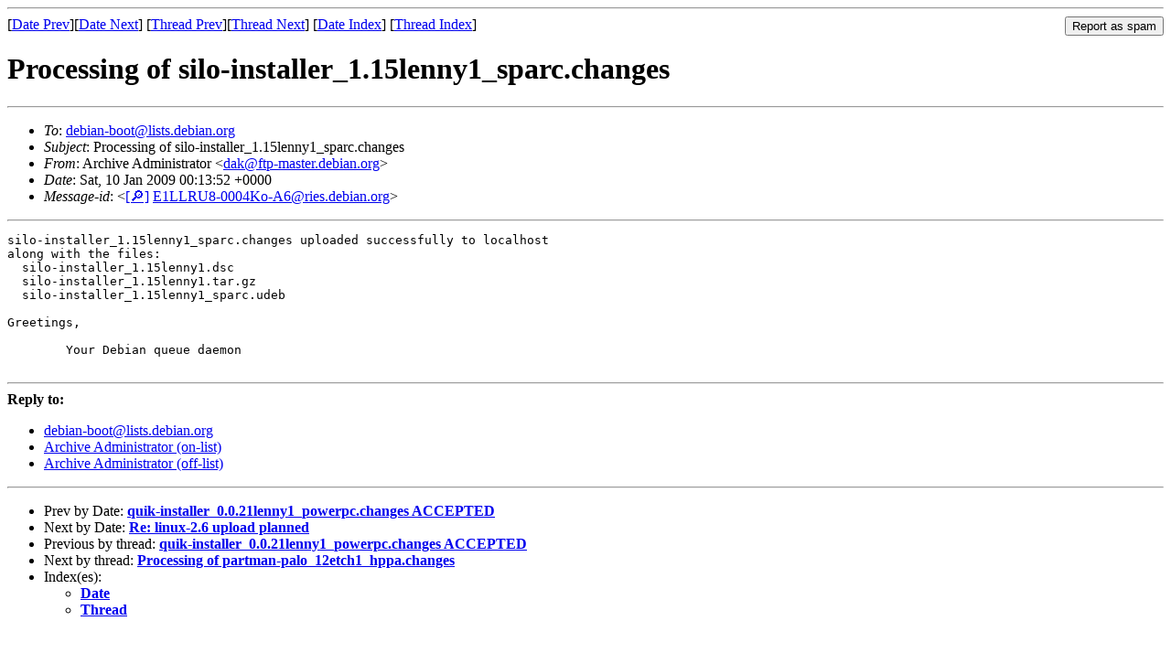

--- FILE ---
content_type: text/html
request_url: https://lists.debian.org/debian-boot/2009/01/msg00255.html
body_size: 1227
content:
<!-- MHonArc v2.6.19 -->
<!--X-Subject: Processing of silo&#45;installer_1.15lenny1_sparc.changes -->
<!--X-From-R13: Oepuvir Oqzvavfgengbe &#60;qnxNsgc&#45;znfgre.qrovna.bet> -->
<!--X-Date: Sat, 10 Jan 2009 00:14:04 +0000 (UTC) -->
<!--X-Message-Id: E1LLRU8&#45;0004Ko&#45;A6@ries.debian.org -->
<!--X-Content-Type: text/plain -->
<!--X-Head-End-->
<!DOCTYPE HTML PUBLIC "-//W3C//DTD HTML 4.01 Transitional//EN"
        "http://www.w3.org/TR/html4/loose.dtd">
<html>
<head>
<title>Processing of silo-installer_1.15lenny1_sparc.changes</title>
<link rev="made" href="mailto:dak@ftp-master.debian.org">
<link rel="index" href="maillist.html">
<link rel="top" href="threads.html">
<link rel="up" href="msg00255.html">
<link rel="prev" href="msg00254.html">
<link rel="next" href="msg00257.html">
<meta name="viewport" content="width=device-width, initial-scale=1">
<style>
pre {
  white-space: pre-wrap;
}
</style>
</head>
<body>
<!--X-Body-Begin-->
<!--X-User-Header-->
<!--X-User-Header-End-->
<!--X-TopPNI-->
<hr>
<form method="POST" action="/cgi-bin/spam-report.pl">
<input type="hidden" name="listname" value="debian-boot" />
<input type="hidden" name="msg" value="msg00255.html" />
<input type="hidden" name="date" value="2009/01" />
<input type="submit" value="Report as spam" style="float: right"  />

[<a href="msg00254.html">Date Prev</a>][<a href="msg00256.html">Date Next</a>]
[<a href="msg00254.html">Thread Prev</a>][<a href="msg00257.html">Thread Next</a>]
[<a href="maillist.html#00255">Date Index</a>]
[<a href="threads.html#00255">Thread Index</a>]
</form>


<!--X-TopPNI-End-->
<!--X-MsgBody-->
<!--X-Subject-Header-Begin-->
<h1>Processing of silo-installer_1.15lenny1_sparc.changes</h1>
<hr>
<!--X-Subject-Header-End-->
<!--X-Head-of-Message-->
<ul>
<li><em>To</em>: <a href="mailto:debian-boot%40lists.debian.org">debian-boot@lists.debian.org</a></li>
<li><em>Subject</em>: Processing of silo-installer_1.15lenny1_sparc.changes</li>
<li><em>From</em>: Archive Administrator &lt;<a href="mailto:dak%40ftp-master.debian.org">dak@ftp-master.debian.org</a>&gt;</li>
<li><em>Date</em>: Sat, 10 Jan 2009 00:13:52 +0000</li>
<li><em>Message-id</em>: &lt;<A HREF="/msgid-search/E1LLRU8-0004Ko-A6@ries.debian.org">[&#128270;]</a>&nbsp;<a href="msg00255.html">E1LLRU8-0004Ko-A6@ries.debian.org</A>&gt;</li>
</ul>
<!--X-Head-of-Message-End-->
<!--X-Head-Body-Sep-Begin-->
<hr>
<!--X-Head-Body-Sep-End-->
<!--X-Body-of-Message-->
<pre>silo-installer_1.15lenny1_sparc.changes uploaded successfully to localhost
along with the files:
  silo-installer_1.15lenny1.dsc
  silo-installer_1.15lenny1.tar.gz
  silo-installer_1.15lenny1_sparc.udeb

Greetings,

	Your Debian queue daemon

</pre>
<!--X-Body-of-Message-End-->
<!--X-MsgBody-End-->
<!--X-Follow-Ups-->
<hr />
<strong>Reply to:</strong>
<ul>
  <li><a href="mailto:debian-boot&#64;lists.debian.org?in-reply-to=&lt;E1LLRU8-0004Ko-A6@ries.debian.org&gt;&amp;subject=Re:%20Processing of silo-installer_1.15lenny1_sparc.changes">debian-boot&#64;lists.debian.org</a></li>
  <li><a href="mailto:dak@ftp-master.debian.org?in-reply-to=&lt;E1LLRU8-0004Ko-A6@ries.debian.org&gt;&amp;subject=Re:%20Processing of silo-installer_1.15lenny1_sparc.changes&amp;cc=debian-boot&#64;lists.debian.org">Archive Administrator (on-list)</a></li>
  <li><a href="mailto:dak@ftp-master.debian.org?in-reply-to=&lt;E1LLRU8-0004Ko-A6@ries.debian.org&gt;&amp;subject=Re:%20Processing of silo-installer_1.15lenny1_sparc.changes">Archive Administrator (off-list)</a></li>
</ul>
<hr />
<!--X-Follow-Ups-End-->
<!--X-References-->
<!--X-References-End-->
<!--X-BotPNI-->
<ul>
<li>Prev by Date:
<strong><a href="msg00254.html">quik-installer_0.0.21lenny1_powerpc.changes ACCEPTED</a></strong>
</li>
<li>Next by Date:
<strong><a href="msg00256.html">Re: linux-2.6 upload planned</a></strong>
</li>
<li>Previous by thread:
<strong><a href="msg00254.html">quik-installer_0.0.21lenny1_powerpc.changes ACCEPTED</a></strong>
</li>
<li>Next by thread:
<strong><a href="msg00257.html">Processing of partman-palo_12etch1_hppa.changes</a></strong>
</li>
<li>Index(es):
<ul>
<li><a href="maillist.html#00255"><strong>Date</strong></a></li>
<li><a href="threads.html#00255"><strong>Thread</strong></a></li>
</ul>
</li>
</ul>

<!--X-BotPNI-End-->
<!--X-User-Footer-->
<!--X-User-Footer-End-->
</body>
</html>
